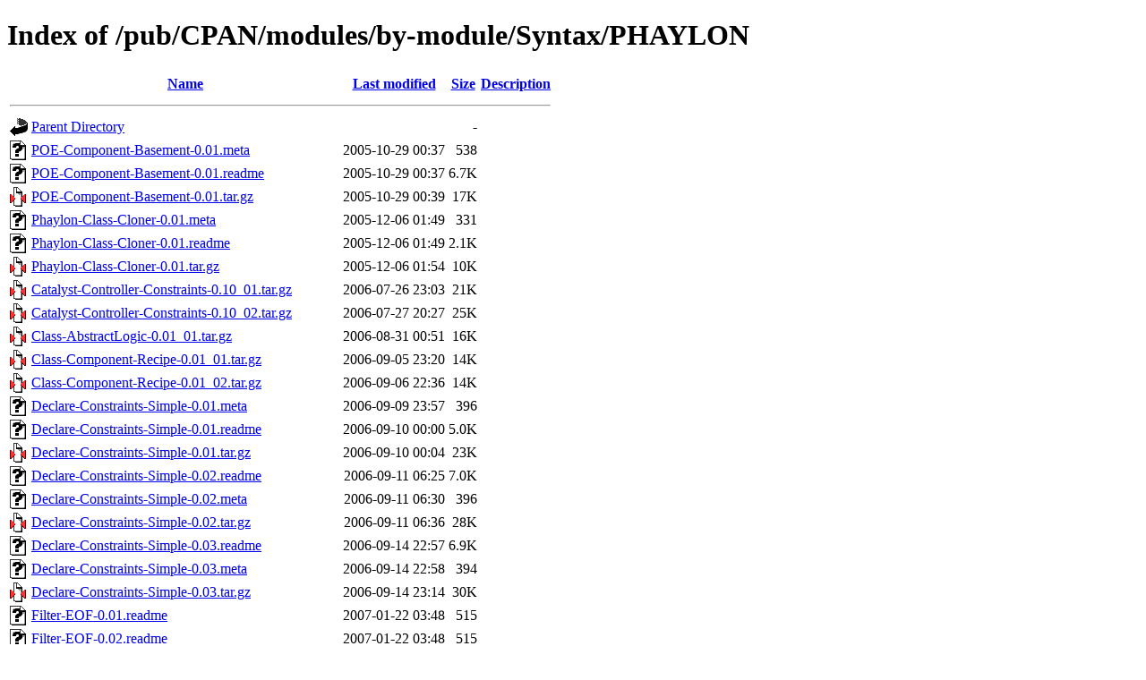

--- FILE ---
content_type: text/html;charset=ISO-8859-1
request_url: http://ftp.jaist.ac.jp/pub/CPAN/modules/by-module/Syntax/PHAYLON/?C=M;O=A
body_size: 44033
content:
<!DOCTYPE html PUBLIC "-//W3C//DTD XHTML 1.0 Transitional//EN"
"http://www.w3.org/TR/xhtml1/DTD/xhtml1-transitional.dtd">
<html xmlns="http://www.w3.org/1999/xhtml">
 <head>
  <title>Index of /pub/CPAN/modules/by-module/Syntax/PHAYLON</title>
 </head>
 <body>
<h1>Index of /pub/CPAN/modules/by-module/Syntax/PHAYLON</h1>
  <table>
   <tr><th valign="top"><img src="/icons/blank.gif" alt="[ICO]" /></th><th><a href="?C=N;O=A">Name</a></th><th><a href="?C=M;O=D">Last modified</a></th><th><a href="?C=S;O=A">Size</a></th><th><a href="?C=D;O=A">Description</a></th></tr>
   <tr><th colspan="5"><hr /></th></tr>
<tr><td valign="top"><img src="/icons/back.gif" alt="[PARENTDIR]" /></td><td><a href="/pub/CPAN/modules/by-module/Syntax/">Parent Directory</a></td><td>&nbsp;</td><td align="right">  - </td><td>&nbsp;</td></tr>
<tr><td valign="top"><img src="/icons/unknown.gif" alt="[   ]" /></td><td><a href="POE-Component-Basement-0.01.meta">POE-Component-Basement-0.01.meta</a></td><td align="right">2005-10-29 00:37  </td><td align="right">538 </td><td>&nbsp;</td></tr>
<tr><td valign="top"><img src="/icons/unknown.gif" alt="[   ]" /></td><td><a href="POE-Component-Basement-0.01.readme">POE-Component-Basement-0.01.readme</a></td><td align="right">2005-10-29 00:37  </td><td align="right">6.7K</td><td>&nbsp;</td></tr>
<tr><td valign="top"><img src="/icons/compressed.gif" alt="[   ]" /></td><td><a href="POE-Component-Basement-0.01.tar.gz">POE-Component-Basement-0.01.tar.gz</a></td><td align="right">2005-10-29 00:39  </td><td align="right"> 17K</td><td>&nbsp;</td></tr>
<tr><td valign="top"><img src="/icons/unknown.gif" alt="[   ]" /></td><td><a href="Phaylon-Class-Cloner-0.01.meta">Phaylon-Class-Cloner-0.01.meta</a></td><td align="right">2005-12-06 01:49  </td><td align="right">331 </td><td>&nbsp;</td></tr>
<tr><td valign="top"><img src="/icons/unknown.gif" alt="[   ]" /></td><td><a href="Phaylon-Class-Cloner-0.01.readme">Phaylon-Class-Cloner-0.01.readme</a></td><td align="right">2005-12-06 01:49  </td><td align="right">2.1K</td><td>&nbsp;</td></tr>
<tr><td valign="top"><img src="/icons/compressed.gif" alt="[   ]" /></td><td><a href="Phaylon-Class-Cloner-0.01.tar.gz">Phaylon-Class-Cloner-0.01.tar.gz</a></td><td align="right">2005-12-06 01:54  </td><td align="right"> 10K</td><td>&nbsp;</td></tr>
<tr><td valign="top"><img src="/icons/compressed.gif" alt="[   ]" /></td><td><a href="Catalyst-Controller-Constraints-0.10_01.tar.gz">Catalyst-Controller-Constraints-0.10_01.tar.gz</a></td><td align="right">2006-07-26 23:03  </td><td align="right"> 21K</td><td>&nbsp;</td></tr>
<tr><td valign="top"><img src="/icons/compressed.gif" alt="[   ]" /></td><td><a href="Catalyst-Controller-Constraints-0.10_02.tar.gz">Catalyst-Controller-Constraints-0.10_02.tar.gz</a></td><td align="right">2006-07-27 20:27  </td><td align="right"> 25K</td><td>&nbsp;</td></tr>
<tr><td valign="top"><img src="/icons/compressed.gif" alt="[   ]" /></td><td><a href="Class-AbstractLogic-0.01_01.tar.gz">Class-AbstractLogic-0.01_01.tar.gz</a></td><td align="right">2006-08-31 00:51  </td><td align="right"> 16K</td><td>&nbsp;</td></tr>
<tr><td valign="top"><img src="/icons/compressed.gif" alt="[   ]" /></td><td><a href="Class-Component-Recipe-0.01_01.tar.gz">Class-Component-Recipe-0.01_01.tar.gz</a></td><td align="right">2006-09-05 23:20  </td><td align="right"> 14K</td><td>&nbsp;</td></tr>
<tr><td valign="top"><img src="/icons/compressed.gif" alt="[   ]" /></td><td><a href="Class-Component-Recipe-0.01_02.tar.gz">Class-Component-Recipe-0.01_02.tar.gz</a></td><td align="right">2006-09-06 22:36  </td><td align="right"> 14K</td><td>&nbsp;</td></tr>
<tr><td valign="top"><img src="/icons/unknown.gif" alt="[   ]" /></td><td><a href="Declare-Constraints-Simple-0.01.meta">Declare-Constraints-Simple-0.01.meta</a></td><td align="right">2006-09-09 23:57  </td><td align="right">396 </td><td>&nbsp;</td></tr>
<tr><td valign="top"><img src="/icons/unknown.gif" alt="[   ]" /></td><td><a href="Declare-Constraints-Simple-0.01.readme">Declare-Constraints-Simple-0.01.readme</a></td><td align="right">2006-09-10 00:00  </td><td align="right">5.0K</td><td>&nbsp;</td></tr>
<tr><td valign="top"><img src="/icons/compressed.gif" alt="[   ]" /></td><td><a href="Declare-Constraints-Simple-0.01.tar.gz">Declare-Constraints-Simple-0.01.tar.gz</a></td><td align="right">2006-09-10 00:04  </td><td align="right"> 23K</td><td>&nbsp;</td></tr>
<tr><td valign="top"><img src="/icons/unknown.gif" alt="[   ]" /></td><td><a href="Declare-Constraints-Simple-0.02.readme">Declare-Constraints-Simple-0.02.readme</a></td><td align="right">2006-09-11 06:25  </td><td align="right">7.0K</td><td>&nbsp;</td></tr>
<tr><td valign="top"><img src="/icons/unknown.gif" alt="[   ]" /></td><td><a href="Declare-Constraints-Simple-0.02.meta">Declare-Constraints-Simple-0.02.meta</a></td><td align="right">2006-09-11 06:30  </td><td align="right">396 </td><td>&nbsp;</td></tr>
<tr><td valign="top"><img src="/icons/compressed.gif" alt="[   ]" /></td><td><a href="Declare-Constraints-Simple-0.02.tar.gz">Declare-Constraints-Simple-0.02.tar.gz</a></td><td align="right">2006-09-11 06:36  </td><td align="right"> 28K</td><td>&nbsp;</td></tr>
<tr><td valign="top"><img src="/icons/unknown.gif" alt="[   ]" /></td><td><a href="Declare-Constraints-Simple-0.03.readme">Declare-Constraints-Simple-0.03.readme</a></td><td align="right">2006-09-14 22:57  </td><td align="right">6.9K</td><td>&nbsp;</td></tr>
<tr><td valign="top"><img src="/icons/unknown.gif" alt="[   ]" /></td><td><a href="Declare-Constraints-Simple-0.03.meta">Declare-Constraints-Simple-0.03.meta</a></td><td align="right">2006-09-14 22:58  </td><td align="right">394 </td><td>&nbsp;</td></tr>
<tr><td valign="top"><img src="/icons/compressed.gif" alt="[   ]" /></td><td><a href="Declare-Constraints-Simple-0.03.tar.gz">Declare-Constraints-Simple-0.03.tar.gz</a></td><td align="right">2006-09-14 23:14  </td><td align="right"> 30K</td><td>&nbsp;</td></tr>
<tr><td valign="top"><img src="/icons/unknown.gif" alt="[   ]" /></td><td><a href="Filter-EOF-0.01.readme">Filter-EOF-0.01.readme</a></td><td align="right">2007-01-22 03:48  </td><td align="right">515 </td><td>&nbsp;</td></tr>
<tr><td valign="top"><img src="/icons/unknown.gif" alt="[   ]" /></td><td><a href="Filter-EOF-0.02.readme">Filter-EOF-0.02.readme</a></td><td align="right">2007-01-22 03:48  </td><td align="right">515 </td><td>&nbsp;</td></tr>
<tr><td valign="top"><img src="/icons/unknown.gif" alt="[   ]" /></td><td><a href="Filter-EOF-0.01.meta">Filter-EOF-0.01.meta</a></td><td align="right">2007-01-23 01:01  </td><td align="right">350 </td><td>&nbsp;</td></tr>
<tr><td valign="top"><img src="/icons/compressed.gif" alt="[   ]" /></td><td><a href="Filter-EOF-0.01.tar.gz">Filter-EOF-0.01.tar.gz</a></td><td align="right">2007-01-23 01:15  </td><td align="right"> 13K</td><td>&nbsp;</td></tr>
<tr><td valign="top"><img src="/icons/unknown.gif" alt="[   ]" /></td><td><a href="Filter-EOF-0.02.meta">Filter-EOF-0.02.meta</a></td><td align="right">2007-02-04 05:49  </td><td align="right">350 </td><td>&nbsp;</td></tr>
<tr><td valign="top"><img src="/icons/compressed.gif" alt="[   ]" /></td><td><a href="Filter-EOF-0.02.tar.gz">Filter-EOF-0.02.tar.gz</a></td><td align="right">2007-02-04 05:56  </td><td align="right"> 13K</td><td>&nbsp;</td></tr>
<tr><td valign="top"><img src="/icons/unknown.gif" alt="[   ]" /></td><td><a href="namespace-clean-0.01.readme">namespace-clean-0.01.readme</a></td><td align="right">2007-02-19 01:31  </td><td align="right">2.0K</td><td>&nbsp;</td></tr>
<tr><td valign="top"><img src="/icons/unknown.gif" alt="[   ]" /></td><td><a href="namespace-clean-0.01.meta">namespace-clean-0.01.meta</a></td><td align="right">2007-02-19 01:47  </td><td align="right">345 </td><td>&nbsp;</td></tr>
<tr><td valign="top"><img src="/icons/compressed.gif" alt="[   ]" /></td><td><a href="namespace-clean-0.01.tar.gz">namespace-clean-0.01.tar.gz</a></td><td align="right">2007-02-19 01:59  </td><td align="right"> 13K</td><td>&nbsp;</td></tr>
<tr><td valign="top"><img src="/icons/unknown.gif" alt="[   ]" /></td><td><a href="namespace-clean-0.02.readme">namespace-clean-0.02.readme</a></td><td align="right">2007-02-20 08:38  </td><td align="right">2.5K</td><td>&nbsp;</td></tr>
<tr><td valign="top"><img src="/icons/unknown.gif" alt="[   ]" /></td><td><a href="namespace-clean-0.02.meta">namespace-clean-0.02.meta</a></td><td align="right">2007-02-20 08:39  </td><td align="right">345 </td><td>&nbsp;</td></tr>
<tr><td valign="top"><img src="/icons/compressed.gif" alt="[   ]" /></td><td><a href="namespace-clean-0.02.tar.gz">namespace-clean-0.02.tar.gz</a></td><td align="right">2007-02-20 08:43  </td><td align="right"> 14K</td><td>&nbsp;</td></tr>
<tr><td valign="top"><img src="/icons/unknown.gif" alt="[   ]" /></td><td><a href="namespace-clean-0.03.readme">namespace-clean-0.03.readme</a></td><td align="right">2007-02-25 06:37  </td><td align="right">3.3K</td><td>&nbsp;</td></tr>
<tr><td valign="top"><img src="/icons/unknown.gif" alt="[   ]" /></td><td><a href="namespace-clean-0.03.meta">namespace-clean-0.03.meta</a></td><td align="right">2007-02-25 06:37  </td><td align="right">359 </td><td>&nbsp;</td></tr>
<tr><td valign="top"><img src="/icons/compressed.gif" alt="[   ]" /></td><td><a href="namespace-clean-0.03.tar.gz">namespace-clean-0.03.tar.gz</a></td><td align="right">2007-02-25 06:42  </td><td align="right"> 15K</td><td>&nbsp;</td></tr>
<tr><td valign="top"><img src="/icons/unknown.gif" alt="[   ]" /></td><td><a href="namespace-clean-0.04.readme">namespace-clean-0.04.readme</a></td><td align="right">2007-03-18 00:21  </td><td align="right">3.6K</td><td>&nbsp;</td></tr>
<tr><td valign="top"><img src="/icons/unknown.gif" alt="[   ]" /></td><td><a href="namespace-clean-0.04.meta">namespace-clean-0.04.meta</a></td><td align="right">2007-03-18 00:29  </td><td align="right">454 </td><td>&nbsp;</td></tr>
<tr><td valign="top"><img src="/icons/compressed.gif" alt="[   ]" /></td><td><a href="namespace-clean-0.04.tar.gz">namespace-clean-0.04.tar.gz</a></td><td align="right">2007-03-18 00:33  </td><td align="right"> 15K</td><td>&nbsp;</td></tr>
<tr><td valign="top"><img src="/icons/unknown.gif" alt="[   ]" /></td><td><a href="Data-PackageName-0.01.readme">Data-PackageName-0.01.readme</a></td><td align="right">2007-06-24 03:32  </td><td align="right">5.4K</td><td>&nbsp;</td></tr>
<tr><td valign="top"><img src="/icons/unknown.gif" alt="[   ]" /></td><td><a href="Data-PackageName-0.01.meta">Data-PackageName-0.01.meta</a></td><td align="right">2007-06-24 03:48  </td><td align="right">539 </td><td>&nbsp;</td></tr>
<tr><td valign="top"><img src="/icons/compressed.gif" alt="[   ]" /></td><td><a href="Data-PackageName-0.01.tar.gz">Data-PackageName-0.01.tar.gz</a></td><td align="right">2007-06-24 03:52  </td><td align="right"> 15K</td><td>&nbsp;</td></tr>
<tr><td valign="top"><img src="/icons/unknown.gif" alt="[   ]" /></td><td><a href="Filter-EOF-0.03.readme">Filter-EOF-0.03.readme</a></td><td align="right">2007-06-25 01:25  </td><td align="right">2.6K</td><td>&nbsp;</td></tr>
<tr><td valign="top"><img src="/icons/unknown.gif" alt="[   ]" /></td><td><a href="Filter-EOF-0.03.meta">Filter-EOF-0.03.meta</a></td><td align="right">2007-06-25 01:40  </td><td align="right">455 </td><td>&nbsp;</td></tr>
<tr><td valign="top"><img src="/icons/compressed.gif" alt="[   ]" /></td><td><a href="Filter-EOF-0.03.tar.gz">Filter-EOF-0.03.tar.gz</a></td><td align="right">2007-06-25 01:43  </td><td align="right"> 14K</td><td>&nbsp;</td></tr>
<tr><td valign="top"><img src="/icons/unknown.gif" alt="[   ]" /></td><td><a href="Filter-EOF-0.04.readme">Filter-EOF-0.04.readme</a></td><td align="right">2007-08-02 23:25  </td><td align="right">2.6K</td><td>&nbsp;</td></tr>
<tr><td valign="top"><img src="/icons/unknown.gif" alt="[   ]" /></td><td><a href="Filter-EOF-0.04.meta">Filter-EOF-0.04.meta</a></td><td align="right">2007-08-02 23:25  </td><td align="right">453 </td><td>&nbsp;</td></tr>
<tr><td valign="top"><img src="/icons/compressed.gif" alt="[   ]" /></td><td><a href="Filter-EOF-0.04.tar.gz">Filter-EOF-0.04.tar.gz</a></td><td align="right">2007-08-02 23:30  </td><td align="right"> 15K</td><td>&nbsp;</td></tr>
<tr><td valign="top"><img src="/icons/unknown.gif" alt="[   ]" /></td><td><a href="MooseX-Types-0.01.meta">MooseX-Types-0.01.meta</a></td><td align="right">2007-08-09 01:20  </td><td align="right">501 </td><td>&nbsp;</td></tr>
<tr><td valign="top"><img src="/icons/unknown.gif" alt="[   ]" /></td><td><a href="MooseX-Types-0.01.readme">MooseX-Types-0.01.readme</a></td><td align="right">2007-08-09 01:20  </td><td align="right">6.9K</td><td>&nbsp;</td></tr>
<tr><td valign="top"><img src="/icons/compressed.gif" alt="[   ]" /></td><td><a href="MooseX-Types-0.01.tar.gz">MooseX-Types-0.01.tar.gz</a></td><td align="right">2007-08-09 01:23  </td><td align="right"> 20K</td><td>&nbsp;</td></tr>
<tr><td valign="top"><img src="/icons/unknown.gif" alt="[   ]" /></td><td><a href="MooseX-Types-0.02.meta">MooseX-Types-0.02.meta</a></td><td align="right">2007-08-09 03:38  </td><td align="right">501 </td><td>&nbsp;</td></tr>
<tr><td valign="top"><img src="/icons/unknown.gif" alt="[   ]" /></td><td><a href="MooseX-Types-0.02.readme">MooseX-Types-0.02.readme</a></td><td align="right">2007-08-09 03:38  </td><td align="right">7.0K</td><td>&nbsp;</td></tr>
<tr><td valign="top"><img src="/icons/compressed.gif" alt="[   ]" /></td><td><a href="MooseX-Types-0.02.tar.gz">MooseX-Types-0.02.tar.gz</a></td><td align="right">2007-08-09 03:39  </td><td align="right"> 20K</td><td>&nbsp;</td></tr>
<tr><td valign="top"><img src="/icons/unknown.gif" alt="[   ]" /></td><td><a href="MooseX-Types-0.03.readme">MooseX-Types-0.03.readme</a></td><td align="right">2007-08-09 21:47  </td><td align="right">7.0K</td><td>&nbsp;</td></tr>
<tr><td valign="top"><img src="/icons/unknown.gif" alt="[   ]" /></td><td><a href="MooseX-Types-0.03.meta">MooseX-Types-0.03.meta</a></td><td align="right">2007-08-09 21:47  </td><td align="right">931 </td><td>&nbsp;</td></tr>
<tr><td valign="top"><img src="/icons/compressed.gif" alt="[   ]" /></td><td><a href="MooseX-Types-0.03.tar.gz">MooseX-Types-0.03.tar.gz</a></td><td align="right">2007-08-09 22:03  </td><td align="right"> 27K</td><td>&nbsp;</td></tr>
<tr><td valign="top"><img src="/icons/unknown.gif" alt="[   ]" /></td><td><a href="MooseX-Types-0.04.readme">MooseX-Types-0.04.readme</a></td><td align="right">2007-08-10 03:57  </td><td align="right">7.1K</td><td>&nbsp;</td></tr>
<tr><td valign="top"><img src="/icons/unknown.gif" alt="[   ]" /></td><td><a href="MooseX-Types-0.04.meta">MooseX-Types-0.04.meta</a></td><td align="right">2007-08-10 03:57  </td><td align="right">931 </td><td>&nbsp;</td></tr>
<tr><td valign="top"><img src="/icons/compressed.gif" alt="[   ]" /></td><td><a href="MooseX-Types-0.04.tar.gz">MooseX-Types-0.04.tar.gz</a></td><td align="right">2007-08-10 03:58  </td><td align="right"> 27K</td><td>&nbsp;</td></tr>
<tr><td valign="top"><img src="/icons/unknown.gif" alt="[   ]" /></td><td><a href="namespace-clean-0.05.meta">namespace-clean-0.05.meta</a></td><td align="right">2007-08-13 01:22  </td><td align="right">563 </td><td>&nbsp;</td></tr>
<tr><td valign="top"><img src="/icons/unknown.gif" alt="[   ]" /></td><td><a href="namespace-clean-0.05.readme">namespace-clean-0.05.readme</a></td><td align="right">2007-08-13 01:22  </td><td align="right">3.8K</td><td>&nbsp;</td></tr>
<tr><td valign="top"><img src="/icons/compressed.gif" alt="[   ]" /></td><td><a href="namespace-clean-0.05.tar.gz">namespace-clean-0.05.tar.gz</a></td><td align="right">2007-08-13 01:25  </td><td align="right"> 22K</td><td>&nbsp;</td></tr>
<tr><td valign="top"><img src="/icons/unknown.gif" alt="[   ]" /></td><td><a href="Pod-Coverage-Moose-0.01.meta">Pod-Coverage-Moose-0.01.meta</a></td><td align="right">2007-08-15 03:17  </td><td align="right">674 </td><td>&nbsp;</td></tr>
<tr><td valign="top"><img src="/icons/unknown.gif" alt="[   ]" /></td><td><a href="Pod-Coverage-Moose-0.01.readme">Pod-Coverage-Moose-0.01.readme</a></td><td align="right">2007-08-15 03:17  </td><td align="right">1.6K</td><td>&nbsp;</td></tr>
<tr><td valign="top"><img src="/icons/compressed.gif" alt="[   ]" /></td><td><a href="Pod-Coverage-Moose-0.01.tar.gz">Pod-Coverage-Moose-0.01.tar.gz</a></td><td align="right">2007-08-15 03:22  </td><td align="right"> 20K</td><td>&nbsp;</td></tr>
<tr><td valign="top"><img src="/icons/compressed.gif" alt="[   ]" /></td><td><a href="namespace-clean-0.06.tar.gz">namespace-clean-0.06.tar.gz</a></td><td align="right">2008-02-20 23:10  </td><td align="right"> 23K</td><td>&nbsp;</td></tr>
<tr><td valign="top"><img src="/icons/unknown.gif" alt="[   ]" /></td><td><a href="namespace-clean-0.06.meta">namespace-clean-0.06.meta</a></td><td align="right">2008-02-20 23:10  </td><td align="right">563 </td><td>&nbsp;</td></tr>
<tr><td valign="top"><img src="/icons/unknown.gif" alt="[   ]" /></td><td><a href="namespace-clean-0.06.readme">namespace-clean-0.06.readme</a></td><td align="right">2008-02-20 23:10  </td><td align="right">3.8K</td><td>&nbsp;</td></tr>
<tr><td valign="top"><img src="/icons/compressed.gif" alt="[   ]" /></td><td><a href="namespace-clean-0.07.tar.gz">namespace-clean-0.07.tar.gz</a></td><td align="right">2008-03-10 04:12  </td><td align="right"> 23K</td><td>&nbsp;</td></tr>
<tr><td valign="top"><img src="/icons/unknown.gif" alt="[   ]" /></td><td><a href="namespace-clean-0.07.meta">namespace-clean-0.07.meta</a></td><td align="right">2008-03-10 04:13  </td><td align="right">564 </td><td>&nbsp;</td></tr>
<tr><td valign="top"><img src="/icons/unknown.gif" alt="[   ]" /></td><td><a href="namespace-clean-0.07.readme">namespace-clean-0.07.readme</a></td><td align="right">2008-03-10 04:13  </td><td align="right">4.0K</td><td>&nbsp;</td></tr>
<tr><td valign="top"><img src="/icons/compressed.gif" alt="[   ]" /></td><td><a href="namespace-clean-0.08.tar.gz">namespace-clean-0.08.tar.gz</a></td><td align="right">2008-03-10 06:00  </td><td align="right"> 23K</td><td>&nbsp;</td></tr>
<tr><td valign="top"><img src="/icons/unknown.gif" alt="[   ]" /></td><td><a href="namespace-clean-0.08.meta">namespace-clean-0.08.meta</a></td><td align="right">2008-03-10 06:01  </td><td align="right">564 </td><td>&nbsp;</td></tr>
<tr><td valign="top"><img src="/icons/unknown.gif" alt="[   ]" /></td><td><a href="namespace-clean-0.08.readme">namespace-clean-0.08.readme</a></td><td align="right">2008-03-10 06:01  </td><td align="right">4.6K</td><td>&nbsp;</td></tr>
<tr><td valign="top"><img src="/icons/unknown.gif" alt="[   ]" /></td><td><a href="MooseX-Types-0.09.readme">MooseX-Types-0.09.readme</a></td><td align="right">2009-03-03 11:18  </td><td align="right"> 12K</td><td>&nbsp;</td></tr>
<tr><td valign="top"><img src="/icons/unknown.gif" alt="[   ]" /></td><td><a href="MooseX-Types-0.09.meta">MooseX-Types-0.09.meta</a></td><td align="right">2009-03-03 11:18  </td><td align="right">588 </td><td>&nbsp;</td></tr>
<tr><td valign="top"><img src="/icons/compressed.gif" alt="[   ]" /></td><td><a href="MooseX-Types-0.09.tar.gz">MooseX-Types-0.09.tar.gz</a></td><td align="right">2009-03-03 11:22  </td><td align="right"> 37K</td><td>&nbsp;</td></tr>
<tr><td valign="top"><img src="/icons/unknown.gif" alt="[   ]" /></td><td><a href="CatalystX-Declare-0.001.readme">CatalystX-Declare-0.001.readme</a></td><td align="right">2009-08-02 04:23  </td><td align="right">5.1K</td><td>&nbsp;</td></tr>
<tr><td valign="top"><img src="/icons/unknown.gif" alt="[   ]" /></td><td><a href="CatalystX-Declare-0.001.meta">CatalystX-Declare-0.001.meta</a></td><td align="right">2009-08-02 04:24  </td><td align="right">1.5K</td><td>&nbsp;</td></tr>
<tr><td valign="top"><img src="/icons/compressed.gif" alt="[   ]" /></td><td><a href="CatalystX-Declare-0.001.tar.gz">CatalystX-Declare-0.001.tar.gz</a></td><td align="right">2009-08-02 04:26  </td><td align="right"> 73K</td><td>&nbsp;</td></tr>
<tr><td valign="top"><img src="/icons/unknown.gif" alt="[   ]" /></td><td><a href="CatalystX-Declare-0.002.readme">CatalystX-Declare-0.002.readme</a></td><td align="right">2009-08-04 00:34  </td><td align="right">5.1K</td><td>&nbsp;</td></tr>
<tr><td valign="top"><img src="/icons/unknown.gif" alt="[   ]" /></td><td><a href="CatalystX-Declare-0.002.meta">CatalystX-Declare-0.002.meta</a></td><td align="right">2009-08-04 00:34  </td><td align="right">1.5K</td><td>&nbsp;</td></tr>
<tr><td valign="top"><img src="/icons/compressed.gif" alt="[   ]" /></td><td><a href="CatalystX-Declare-0.002.tar.gz">CatalystX-Declare-0.002.tar.gz</a></td><td align="right">2009-08-04 00:36  </td><td align="right"> 75K</td><td>&nbsp;</td></tr>
<tr><td valign="top"><img src="/icons/unknown.gif" alt="[   ]" /></td><td><a href="CatalystX-Declare-0.003.readme">CatalystX-Declare-0.003.readme</a></td><td align="right">2009-08-04 04:40  </td><td align="right">5.1K</td><td>&nbsp;</td></tr>
<tr><td valign="top"><img src="/icons/unknown.gif" alt="[   ]" /></td><td><a href="CatalystX-Declare-0.003.meta">CatalystX-Declare-0.003.meta</a></td><td align="right">2009-08-04 04:40  </td><td align="right">1.6K</td><td>&nbsp;</td></tr>
<tr><td valign="top"><img src="/icons/compressed.gif" alt="[   ]" /></td><td><a href="CatalystX-Declare-0.003.tar.gz">CatalystX-Declare-0.003.tar.gz</a></td><td align="right">2009-08-04 04:42  </td><td align="right"> 75K</td><td>&nbsp;</td></tr>
<tr><td valign="top"><img src="/icons/unknown.gif" alt="[   ]" /></td><td><a href="CatalystX-Declare-0.004.readme">CatalystX-Declare-0.004.readme</a></td><td align="right">2009-08-06 05:42  </td><td align="right">6.2K</td><td>&nbsp;</td></tr>
<tr><td valign="top"><img src="/icons/unknown.gif" alt="[   ]" /></td><td><a href="CatalystX-Declare-0.004.meta">CatalystX-Declare-0.004.meta</a></td><td align="right">2009-08-06 05:42  </td><td align="right">1.9K</td><td>&nbsp;</td></tr>
<tr><td valign="top"><img src="/icons/compressed.gif" alt="[   ]" /></td><td><a href="CatalystX-Declare-0.004.tar.gz">CatalystX-Declare-0.004.tar.gz</a></td><td align="right">2009-08-06 05:44  </td><td align="right"> 77K</td><td>&nbsp;</td></tr>
<tr><td valign="top"><img src="/icons/unknown.gif" alt="[   ]" /></td><td><a href="CatalystX-Declare-0.005.readme">CatalystX-Declare-0.005.readme</a></td><td align="right">2009-08-13 05:53  </td><td align="right">6.2K</td><td>&nbsp;</td></tr>
<tr><td valign="top"><img src="/icons/unknown.gif" alt="[   ]" /></td><td><a href="CatalystX-Declare-0.005.meta">CatalystX-Declare-0.005.meta</a></td><td align="right">2009-08-13 05:53  </td><td align="right">1.8K</td><td>&nbsp;</td></tr>
<tr><td valign="top"><img src="/icons/compressed.gif" alt="[   ]" /></td><td><a href="CatalystX-Declare-0.005.tar.gz">CatalystX-Declare-0.005.tar.gz</a></td><td align="right">2009-08-13 05:54  </td><td align="right"> 78K</td><td>&nbsp;</td></tr>
<tr><td valign="top"><img src="/icons/unknown.gif" alt="[   ]" /></td><td><a href="CatalystX-Declare-0.006.readme">CatalystX-Declare-0.006.readme</a></td><td align="right">2009-08-16 10:44  </td><td align="right">6.2K</td><td>&nbsp;</td></tr>
<tr><td valign="top"><img src="/icons/unknown.gif" alt="[   ]" /></td><td><a href="CatalystX-Declare-0.006.meta">CatalystX-Declare-0.006.meta</a></td><td align="right">2009-08-16 10:44  </td><td align="right">1.8K</td><td>&nbsp;</td></tr>
<tr><td valign="top"><img src="/icons/compressed.gif" alt="[   ]" /></td><td><a href="CatalystX-Declare-0.006.tar.gz">CatalystX-Declare-0.006.tar.gz</a></td><td align="right">2009-08-16 10:47  </td><td align="right"> 78K</td><td>&nbsp;</td></tr>
<tr><td valign="top"><img src="/icons/unknown.gif" alt="[   ]" /></td><td><a href="CatalystX-Declare-0.007.readme">CatalystX-Declare-0.007.readme</a></td><td align="right">2009-08-16 11:13  </td><td align="right">6.2K</td><td>&nbsp;</td></tr>
<tr><td valign="top"><img src="/icons/unknown.gif" alt="[   ]" /></td><td><a href="CatalystX-Declare-0.007.meta">CatalystX-Declare-0.007.meta</a></td><td align="right">2009-08-16 11:13  </td><td align="right">1.8K</td><td>&nbsp;</td></tr>
<tr><td valign="top"><img src="/icons/compressed.gif" alt="[   ]" /></td><td><a href="CatalystX-Declare-0.007.tar.gz">CatalystX-Declare-0.007.tar.gz</a></td><td align="right">2009-08-16 11:14  </td><td align="right"> 78K</td><td>&nbsp;</td></tr>
<tr><td valign="top"><img src="/icons/unknown.gif" alt="[   ]" /></td><td><a href="CatalystX-Declare-0.008.readme">CatalystX-Declare-0.008.readme</a></td><td align="right">2009-08-19 03:00  </td><td align="right">6.2K</td><td>&nbsp;</td></tr>
<tr><td valign="top"><img src="/icons/unknown.gif" alt="[   ]" /></td><td><a href="CatalystX-Declare-0.008.meta">CatalystX-Declare-0.008.meta</a></td><td align="right">2009-08-19 03:00  </td><td align="right">1.8K</td><td>&nbsp;</td></tr>
<tr><td valign="top"><img src="/icons/compressed.gif" alt="[   ]" /></td><td><a href="CatalystX-Declare-0.008.tar.gz">CatalystX-Declare-0.008.tar.gz</a></td><td align="right">2009-08-19 03:04  </td><td align="right"> 78K</td><td>&nbsp;</td></tr>
<tr><td valign="top"><img src="/icons/unknown.gif" alt="[   ]" /></td><td><a href="CatalystX-Declare-0.009.readme">CatalystX-Declare-0.009.readme</a></td><td align="right">2009-08-22 06:56  </td><td align="right">6.2K</td><td>&nbsp;</td></tr>
<tr><td valign="top"><img src="/icons/unknown.gif" alt="[   ]" /></td><td><a href="CatalystX-Declare-0.009.meta">CatalystX-Declare-0.009.meta</a></td><td align="right">2009-08-22 06:56  </td><td align="right">1.8K</td><td>&nbsp;</td></tr>
<tr><td valign="top"><img src="/icons/compressed.gif" alt="[   ]" /></td><td><a href="CatalystX-Declare-0.009.tar.gz">CatalystX-Declare-0.009.tar.gz</a></td><td align="right">2009-08-22 06:58  </td><td align="right"> 81K</td><td>&nbsp;</td></tr>
<tr><td valign="top"><img src="/icons/unknown.gif" alt="[   ]" /></td><td><a href="CatalystX-Declare-0.010.readme">CatalystX-Declare-0.010.readme</a></td><td align="right">2009-09-13 22:54  </td><td align="right">6.2K</td><td>&nbsp;</td></tr>
<tr><td valign="top"><img src="/icons/unknown.gif" alt="[   ]" /></td><td><a href="CatalystX-Declare-0.010.meta">CatalystX-Declare-0.010.meta</a></td><td align="right">2009-09-13 22:54  </td><td align="right">1.8K</td><td>&nbsp;</td></tr>
<tr><td valign="top"><img src="/icons/compressed.gif" alt="[   ]" /></td><td><a href="CatalystX-Declare-0.010.tar.gz">CatalystX-Declare-0.010.tar.gz</a></td><td align="right">2009-09-13 22:57  </td><td align="right"> 81K</td><td>&nbsp;</td></tr>
<tr><td valign="top"><img src="/icons/unknown.gif" alt="[   ]" /></td><td><a href="CatalystX-Declare-0.011.readme">CatalystX-Declare-0.011.readme</a></td><td align="right">2009-10-12 03:19  </td><td align="right">6.2K</td><td>&nbsp;</td></tr>
<tr><td valign="top"><img src="/icons/unknown.gif" alt="[   ]" /></td><td><a href="CatalystX-Declare-0.011.meta">CatalystX-Declare-0.011.meta</a></td><td align="right">2009-10-12 03:19  </td><td align="right">1.8K</td><td>&nbsp;</td></tr>
<tr><td valign="top"><img src="/icons/compressed.gif" alt="[   ]" /></td><td><a href="CatalystX-Declare-0.011.tar.gz">CatalystX-Declare-0.011.tar.gz</a></td><td align="right">2009-10-12 03:22  </td><td align="right"> 85K</td><td>&nbsp;</td></tr>
<tr><td valign="top"><img src="/icons/unknown.gif" alt="[   ]" /></td><td><a href="CatalystX-Declare-0.012.readme">CatalystX-Declare-0.012.readme</a></td><td align="right">2010-04-02 04:09  </td><td align="right">6.2K</td><td>&nbsp;</td></tr>
<tr><td valign="top"><img src="/icons/unknown.gif" alt="[   ]" /></td><td><a href="CatalystX-Declare-0.012.meta">CatalystX-Declare-0.012.meta</a></td><td align="right">2010-04-02 04:09  </td><td align="right">1.8K</td><td>&nbsp;</td></tr>
<tr><td valign="top"><img src="/icons/compressed.gif" alt="[   ]" /></td><td><a href="CatalystX-Declare-0.012.tar.gz">CatalystX-Declare-0.012.tar.gz</a></td><td align="right">2010-04-02 04:11  </td><td align="right"> 86K</td><td>&nbsp;</td></tr>
<tr><td valign="top"><img src="/icons/unknown.gif" alt="[   ]" /></td><td><a href="Syntax-Feature-Function-0.001.meta">Syntax-Feature-Function-0.001.meta</a></td><td align="right">2010-08-10 07:04  </td><td align="right">623 </td><td>&nbsp;</td></tr>
<tr><td valign="top"><img src="/icons/unknown.gif" alt="[   ]" /></td><td><a href="Syntax-Feature-Function-0.001.readme">Syntax-Feature-Function-0.001.readme</a></td><td align="right">2010-08-10 07:04  </td><td align="right">317 </td><td>&nbsp;</td></tr>
<tr><td valign="top"><img src="/icons/compressed.gif" alt="[   ]" /></td><td><a href="Syntax-Feature-Function-0.001.tar.gz">Syntax-Feature-Function-0.001.tar.gz</a></td><td align="right">2010-08-10 07:05  </td><td align="right">9.9K</td><td>&nbsp;</td></tr>
<tr><td valign="top"><img src="/icons/unknown.gif" alt="[   ]" /></td><td><a href="syntax-0.001.meta">syntax-0.001.meta</a></td><td align="right">2010-08-10 07:06  </td><td align="right">470 </td><td>&nbsp;</td></tr>
<tr><td valign="top"><img src="/icons/unknown.gif" alt="[   ]" /></td><td><a href="syntax-0.001.readme">syntax-0.001.readme</a></td><td align="right">2010-08-10 07:06  </td><td align="right">299 </td><td>&nbsp;</td></tr>
<tr><td valign="top"><img src="/icons/compressed.gif" alt="[   ]" /></td><td><a href="syntax-0.001.tar.gz">syntax-0.001.tar.gz</a></td><td align="right">2010-08-10 07:06  </td><td align="right">9.5K</td><td>&nbsp;</td></tr>
<tr><td valign="top"><img src="/icons/unknown.gif" alt="[   ]" /></td><td><a href="syntax-0.002.meta">syntax-0.002.meta</a></td><td align="right">2010-08-10 11:33  </td><td align="right">470 </td><td>&nbsp;</td></tr>
<tr><td valign="top"><img src="/icons/unknown.gif" alt="[   ]" /></td><td><a href="syntax-0.002.readme">syntax-0.002.readme</a></td><td align="right">2010-08-10 11:33  </td><td align="right">299 </td><td>&nbsp;</td></tr>
<tr><td valign="top"><img src="/icons/compressed.gif" alt="[   ]" /></td><td><a href="syntax-0.002.tar.gz">syntax-0.002.tar.gz</a></td><td align="right">2010-08-10 11:33  </td><td align="right">9.5K</td><td>&nbsp;</td></tr>
<tr><td valign="top"><img src="/icons/unknown.gif" alt="[   ]" /></td><td><a href="Syntax-Feature-Method-0.001.meta">Syntax-Feature-Method-0.001.meta</a></td><td align="right">2010-08-10 11:43  </td><td align="right">582 </td><td>&nbsp;</td></tr>
<tr><td valign="top"><img src="/icons/unknown.gif" alt="[   ]" /></td><td><a href="Syntax-Feature-Method-0.001.readme">Syntax-Feature-Method-0.001.readme</a></td><td align="right">2010-08-10 11:43  </td><td align="right">312 </td><td>&nbsp;</td></tr>
<tr><td valign="top"><img src="/icons/compressed.gif" alt="[   ]" /></td><td><a href="Syntax-Feature-Method-0.001.tar.gz">Syntax-Feature-Method-0.001.tar.gz</a></td><td align="right">2010-08-10 11:43  </td><td align="right"> 10K</td><td>&nbsp;</td></tr>
<tr><td valign="top"><img src="/icons/unknown.gif" alt="[   ]" /></td><td><a href="Syntax-Feature-Io-0.001.meta">Syntax-Feature-Io-0.001.meta</a></td><td align="right">2011-01-30 05:08  </td><td align="right">926 </td><td>&nbsp;</td></tr>
<tr><td valign="top"><img src="/icons/unknown.gif" alt="[   ]" /></td><td><a href="Syntax-Feature-Io-0.001.readme">Syntax-Feature-Io-0.001.readme</a></td><td align="right">2011-01-30 05:08  </td><td align="right">1.6K</td><td>&nbsp;</td></tr>
<tr><td valign="top"><img src="/icons/compressed.gif" alt="[   ]" /></td><td><a href="Syntax-Feature-Io-0.001.tar.gz">Syntax-Feature-Io-0.001.tar.gz</a></td><td align="right">2011-01-30 05:09  </td><td align="right"> 11K</td><td>&nbsp;</td></tr>
<tr><td valign="top"><img src="/icons/compressed.gif" alt="[   ]" /></td><td><a href="syntax-0.003.tar.gz">syntax-0.003.tar.gz</a></td><td align="right">2011-01-30 10:22  </td><td align="right"> 13K</td><td>&nbsp;</td></tr>
<tr><td valign="top"><img src="/icons/unknown.gif" alt="[   ]" /></td><td><a href="syntax-0.003.meta">syntax-0.003.meta</a></td><td align="right">2011-01-30 10:22  </td><td align="right">470 </td><td>&nbsp;</td></tr>
<tr><td valign="top"><img src="/icons/unknown.gif" alt="[   ]" /></td><td><a href="syntax-0.003.readme">syntax-0.003.readme</a></td><td align="right">2011-01-30 10:22  </td><td align="right">299 </td><td>&nbsp;</td></tr>
<tr><td valign="top"><img src="/icons/unknown.gif" alt="[   ]" /></td><td><a href="Syntax-Feature-Sugar-Callbacks-0.001.meta">Syntax-Feature-Sugar-Callbacks-0.001.meta</a></td><td align="right">2011-08-08 07:00  </td><td align="right">1.1K</td><td>&nbsp;</td></tr>
<tr><td valign="top"><img src="/icons/unknown.gif" alt="[   ]" /></td><td><a href="Syntax-Feature-Sugar-Callbacks-0.001.readme">Syntax-Feature-Sugar-Callbacks-0.001.readme</a></td><td align="right">2011-08-08 07:00  </td><td align="right">3.2K</td><td>&nbsp;</td></tr>
<tr><td valign="top"><img src="/icons/compressed.gif" alt="[   ]" /></td><td><a href="Syntax-Feature-Sugar-Callbacks-0.001.tar.gz">Syntax-Feature-Sugar-Callbacks-0.001.tar.gz</a></td><td align="right">2011-08-08 07:03  </td><td align="right"> 13K</td><td>&nbsp;</td></tr>
<tr><td valign="top"><img src="/icons/unknown.gif" alt="[   ]" /></td><td><a href="Syntax-Feature-Simple-0.001.meta">Syntax-Feature-Simple-0.001.meta</a></td><td align="right">2011-08-08 07:05  </td><td align="right">1.1K</td><td>&nbsp;</td></tr>
<tr><td valign="top"><img src="/icons/unknown.gif" alt="[   ]" /></td><td><a href="Syntax-Feature-Simple-0.001.readme">Syntax-Feature-Simple-0.001.readme</a></td><td align="right">2011-08-08 07:05  </td><td align="right">1.0K</td><td>&nbsp;</td></tr>
<tr><td valign="top"><img src="/icons/compressed.gif" alt="[   ]" /></td><td><a href="Syntax-Feature-Simple-0.001.tar.gz">Syntax-Feature-Simple-0.001.tar.gz</a></td><td align="right">2011-08-08 07:09  </td><td align="right"> 12K</td><td>&nbsp;</td></tr>
<tr><td valign="top"><img src="/icons/unknown.gif" alt="[   ]" /></td><td><a href="Syntax-Feature-Sugar-Callbacks-0.002.meta">Syntax-Feature-Sugar-Callbacks-0.002.meta</a></td><td align="right">2011-08-14 09:06  </td><td align="right">1.1K</td><td>&nbsp;</td></tr>
<tr><td valign="top"><img src="/icons/unknown.gif" alt="[   ]" /></td><td><a href="Syntax-Feature-Sugar-Callbacks-0.002.readme">Syntax-Feature-Sugar-Callbacks-0.002.readme</a></td><td align="right">2011-08-14 09:06  </td><td align="right">4.3K</td><td>&nbsp;</td></tr>
<tr><td valign="top"><img src="/icons/compressed.gif" alt="[   ]" /></td><td><a href="Syntax-Feature-Sugar-Callbacks-0.002.tar.gz">Syntax-Feature-Sugar-Callbacks-0.002.tar.gz</a></td><td align="right">2011-08-14 09:10  </td><td align="right"> 14K</td><td>&nbsp;</td></tr>
<tr><td valign="top"><img src="/icons/unknown.gif" alt="[   ]" /></td><td><a href="Syntax-Feature-Simple-0.002.meta">Syntax-Feature-Simple-0.002.meta</a></td><td align="right">2011-08-14 09:12  </td><td align="right">1.2K</td><td>&nbsp;</td></tr>
<tr><td valign="top"><img src="/icons/unknown.gif" alt="[   ]" /></td><td><a href="Syntax-Feature-Simple-0.002.readme">Syntax-Feature-Simple-0.002.readme</a></td><td align="right">2011-08-14 09:12  </td><td align="right">3.6K</td><td>&nbsp;</td></tr>
<tr><td valign="top"><img src="/icons/compressed.gif" alt="[   ]" /></td><td><a href="Syntax-Feature-Simple-0.002.tar.gz">Syntax-Feature-Simple-0.002.tar.gz</a></td><td align="right">2011-08-14 09:16  </td><td align="right"> 14K</td><td>&nbsp;</td></tr>
<tr><td valign="top"><img src="/icons/unknown.gif" alt="[   ]" /></td><td><a href="Syntax-Feature-Ql-0.001000.meta">Syntax-Feature-Ql-0.001000.meta</a></td><td align="right">2011-12-05 01:54  </td><td align="right">1.1K</td><td>&nbsp;</td></tr>
<tr><td valign="top"><img src="/icons/unknown.gif" alt="[   ]" /></td><td><a href="Syntax-Feature-Ql-0.001000.readme">Syntax-Feature-Ql-0.001000.readme</a></td><td align="right">2011-12-05 01:54  </td><td align="right">1.8K</td><td>&nbsp;</td></tr>
<tr><td valign="top"><img src="/icons/compressed.gif" alt="[   ]" /></td><td><a href="Syntax-Feature-Ql-0.001000.tar.gz">Syntax-Feature-Ql-0.001000.tar.gz</a></td><td align="right">2011-12-05 01:54  </td><td align="right"> 12K</td><td>&nbsp;</td></tr>
<tr><td valign="top"><img src="/icons/unknown.gif" alt="[   ]" /></td><td><a href="MooseX-Types-0.32.meta">MooseX-Types-0.32.meta</a></td><td align="right">2012-05-18 22:56  </td><td align="right">1.5K</td><td>&nbsp;</td></tr>
<tr><td valign="top"><img src="/icons/unknown.gif" alt="[   ]" /></td><td><a href="MooseX-Types-0.32.readme">MooseX-Types-0.32.readme</a></td><td align="right">2012-05-18 22:56  </td><td align="right">316 </td><td>&nbsp;</td></tr>
<tr><td valign="top"><img src="/icons/compressed.gif" alt="[   ]" /></td><td><a href="MooseX-Types-0.32.tar.gz">MooseX-Types-0.32.tar.gz</a></td><td align="right">2012-05-18 22:57  </td><td align="right"> 32K</td><td>&nbsp;</td></tr>
<tr><td valign="top"><img src="/icons/unknown.gif" alt="[   ]" /></td><td><a href="syntax-0.004.meta">syntax-0.004.meta</a></td><td align="right">2012-05-19 03:47  </td><td align="right">1.5K</td><td>&nbsp;</td></tr>
<tr><td valign="top"><img src="/icons/unknown.gif" alt="[   ]" /></td><td><a href="syntax-0.004.readme">syntax-0.004.readme</a></td><td align="right">2012-05-19 03:47  </td><td align="right">2.0K</td><td>&nbsp;</td></tr>
<tr><td valign="top"><img src="/icons/compressed.gif" alt="[   ]" /></td><td><a href="syntax-0.004.tar.gz">syntax-0.004.tar.gz</a></td><td align="right">2012-05-19 03:48  </td><td align="right"> 11K</td><td>&nbsp;</td></tr>
<tr><td valign="top"><img src="/icons/unknown.gif" alt="[   ]" /></td><td><a href="MooseX-Types-0.33.meta">MooseX-Types-0.33.meta</a></td><td align="right">2012-05-19 05:40  </td><td align="right">1.5K</td><td>&nbsp;</td></tr>
<tr><td valign="top"><img src="/icons/unknown.gif" alt="[   ]" /></td><td><a href="MooseX-Types-0.33.readme">MooseX-Types-0.33.readme</a></td><td align="right">2012-05-19 05:40  </td><td align="right">316 </td><td>&nbsp;</td></tr>
<tr><td valign="top"><img src="/icons/compressed.gif" alt="[   ]" /></td><td><a href="MooseX-Types-0.33.tar.gz">MooseX-Types-0.33.tar.gz</a></td><td align="right">2012-05-19 05:40  </td><td align="right"> 32K</td><td>&nbsp;</td></tr>
<tr><td valign="top"><img src="/icons/unknown.gif" alt="[   ]" /></td><td><a href="MooseX-Types-0.34.meta">MooseX-Types-0.34.meta</a></td><td align="right">2012-05-19 06:45  </td><td align="right">1.5K</td><td>&nbsp;</td></tr>
<tr><td valign="top"><img src="/icons/unknown.gif" alt="[   ]" /></td><td><a href="MooseX-Types-0.34.readme">MooseX-Types-0.34.readme</a></td><td align="right">2012-05-19 06:45  </td><td align="right">316 </td><td>&nbsp;</td></tr>
<tr><td valign="top"><img src="/icons/compressed.gif" alt="[   ]" /></td><td><a href="MooseX-Types-0.34.tar.gz">MooseX-Types-0.34.tar.gz</a></td><td align="right">2012-05-19 06:46  </td><td align="right"> 32K</td><td>&nbsp;</td></tr>
<tr><td valign="top"><img src="/icons/unknown.gif" alt="[   ]" /></td><td><a href="Syntax-Feature-Function-0.002.meta">Syntax-Feature-Function-0.002.meta</a></td><td align="right">2012-08-26 04:49  </td><td align="right">652 </td><td>&nbsp;</td></tr>
<tr><td valign="top"><img src="/icons/unknown.gif" alt="[   ]" /></td><td><a href="Syntax-Feature-Function-0.002.readme">Syntax-Feature-Function-0.002.readme</a></td><td align="right">2012-08-26 04:49  </td><td align="right">317 </td><td>&nbsp;</td></tr>
<tr><td valign="top"><img src="/icons/compressed.gif" alt="[   ]" /></td><td><a href="Syntax-Feature-Function-0.002.tar.gz">Syntax-Feature-Function-0.002.tar.gz</a></td><td align="right">2012-08-26 04:49  </td><td align="right"> 10K</td><td>&nbsp;</td></tr>
<tr><td valign="top"><img src="/icons/unknown.gif" alt="[   ]" /></td><td><a href="JSON-Diffable-0.000001.meta">JSON-Diffable-0.000001.meta</a></td><td align="right">2012-08-31 02:52  </td><td align="right">925 </td><td>&nbsp;</td></tr>
<tr><td valign="top"><img src="/icons/unknown.gif" alt="[   ]" /></td><td><a href="JSON-Diffable-0.000001.readme">JSON-Diffable-0.000001.readme</a></td><td align="right">2012-08-31 02:52  </td><td align="right">902 </td><td>&nbsp;</td></tr>
<tr><td valign="top"><img src="/icons/compressed.gif" alt="[   ]" /></td><td><a href="JSON-Diffable-0.000001.tar.gz">JSON-Diffable-0.000001.tar.gz</a></td><td align="right">2012-08-31 02:52  </td><td align="right">2.8K</td><td>&nbsp;</td></tr>
<tr><td valign="top"><img src="/icons/unknown.gif" alt="[   ]" /></td><td><a href="File-Tree-Snapshot-0.000001.meta">File-Tree-Snapshot-0.000001.meta</a></td><td align="right">2012-08-31 04:21  </td><td align="right">963 </td><td>&nbsp;</td></tr>
<tr><td valign="top"><img src="/icons/unknown.gif" alt="[   ]" /></td><td><a href="File-Tree-Snapshot-0.000001.readme">File-Tree-Snapshot-0.000001.readme</a></td><td align="right">2012-08-31 04:21  </td><td align="right">2.5K</td><td>&nbsp;</td></tr>
<tr><td valign="top"><img src="/icons/compressed.gif" alt="[   ]" /></td><td><a href="File-Tree-Snapshot-0.000001.tar.gz">File-Tree-Snapshot-0.000001.tar.gz</a></td><td align="right">2012-08-31 04:22  </td><td align="right">4.4K</td><td>&nbsp;</td></tr>
<tr><td valign="top"><img src="/icons/compressed.gif" alt="[   ]" /></td><td><a href="System-Introspector-0.001_001.tar.gz">System-Introspector-0.001_001.tar.gz</a></td><td align="right">2012-08-31 06:32  </td><td align="right"> 20K</td><td>&nbsp;</td></tr>
<tr><td valign="top"><img src="/icons/unknown.gif" alt="[   ]" /></td><td><a href="Package-Variant-1.001002.meta">Package-Variant-1.001002.meta</a></td><td align="right">2012-09-20 04:54  </td><td align="right">1.0K</td><td>&nbsp;</td></tr>
<tr><td valign="top"><img src="/icons/unknown.gif" alt="[   ]" /></td><td><a href="Package-Variant-1.001002.readme">Package-Variant-1.001002.readme</a></td><td align="right">2012-09-20 04:54  </td><td align="right">8.7K</td><td>&nbsp;</td></tr>
<tr><td valign="top"><img src="/icons/compressed.gif" alt="[   ]" /></td><td><a href="Package-Variant-1.001002.tar.gz">Package-Variant-1.001002.tar.gz</a></td><td align="right">2012-09-20 04:55  </td><td align="right">7.9K</td><td>&nbsp;</td></tr>
<tr><td valign="top"><img src="/icons/unknown.gif" alt="[   ]" /></td><td><a href="JSON-Diffable-0.000002.meta">JSON-Diffable-0.000002.meta</a></td><td align="right">2014-12-10 11:44  </td><td align="right">934 </td><td>&nbsp;</td></tr>
<tr><td valign="top"><img src="/icons/unknown.gif" alt="[   ]" /></td><td><a href="JSON-Diffable-0.000002.readme">JSON-Diffable-0.000002.readme</a></td><td align="right">2014-12-10 11:44  </td><td align="right">902 </td><td>&nbsp;</td></tr>
<tr><td valign="top"><img src="/icons/compressed.gif" alt="[   ]" /></td><td><a href="JSON-Diffable-0.000002.tar.gz">JSON-Diffable-0.000002.tar.gz</a></td><td align="right">2014-12-10 11:45  </td><td align="right">2.8K</td><td>&nbsp;</td></tr>
<tr><td valign="top"><img src="/icons/unknown.gif" alt="[   ]" /></td><td><a href="DBIx-Class-ParameterizedJoinHack-0.000001.meta">DBIx-Class-ParameterizedJoinHack-0.000001.meta</a></td><td align="right">2015-12-15 10:26  </td><td align="right">965 </td><td>&nbsp;</td></tr>
<tr><td valign="top"><img src="/icons/unknown.gif" alt="[   ]" /></td><td><a href="DBIx-Class-ParameterizedJoinHack-0.000001.readme">DBIx-Class-ParameterizedJoinHack-0.000001.readme</a></td><td align="right">2015-12-15 10:26  </td><td align="right">4.2K</td><td>&nbsp;</td></tr>
<tr><td valign="top"><img src="/icons/compressed.gif" alt="[   ]" /></td><td><a href="DBIx-Class-ParameterizedJoinHack-0.000001.tar.gz">DBIx-Class-ParameterizedJoinHack-0.000001.tar.gz</a></td><td align="right">2015-12-15 10:26  </td><td align="right">6.5K</td><td>&nbsp;</td></tr>
<tr><td valign="top"><img src="/icons/unknown.gif" alt="[   ]" /></td><td><a href="CHECKSUMS">CHECKSUMS</a></td><td align="right">2021-11-22 08:02  </td><td align="right"> 40K</td><td>&nbsp;</td></tr>
   <tr><th colspan="5"><hr /></th></tr>
</table>
<address>Apache/2.4.61 (Unix) OpenSSL/3.0.13 Server at ftp.jaist.ac.jp Port 80</address>
</body></html>
